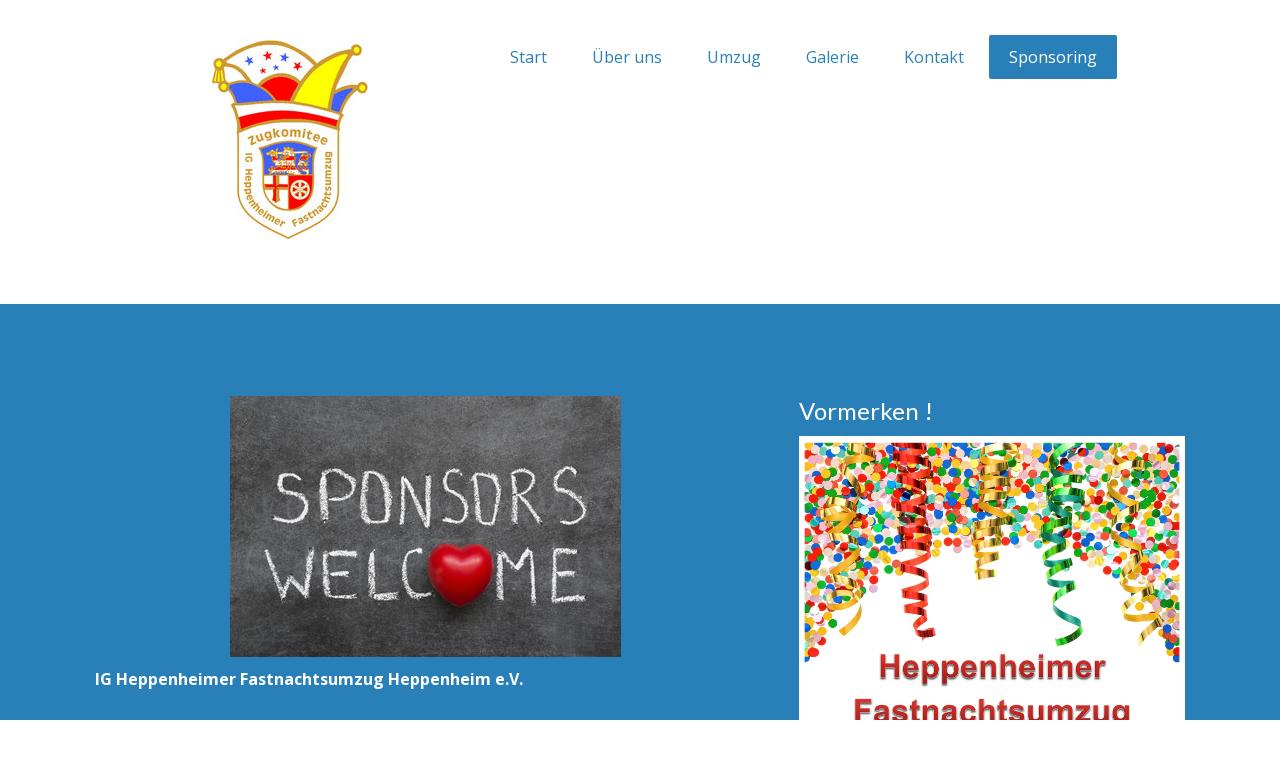

--- FILE ---
content_type: text/html; charset=UTF-8
request_url: https://www.fastnachtsumzug-heppenheim.de/sponsoring/
body_size: 8515
content:
<!DOCTYPE html>
<html lang="de-DE"><head>
    <meta charset="utf-8"/>
    <link rel="dns-prefetch preconnect" href="https://u.jimcdn.com/" crossorigin="anonymous"/>
<link rel="dns-prefetch preconnect" href="https://assets.jimstatic.com/" crossorigin="anonymous"/>
<link rel="dns-prefetch preconnect" href="https://image.jimcdn.com" crossorigin="anonymous"/>
<link rel="dns-prefetch preconnect" href="https://fonts.jimstatic.com" crossorigin="anonymous"/>
<meta name="viewport" content="width=device-width, initial-scale=1"/>
<meta http-equiv="X-UA-Compatible" content="IE=edge"/>
<meta name="description" content=""/>
<meta name="robots" content="index, follow, archive"/>
<meta property="st:section" content=""/>
<meta name="generator" content="Jimdo Creator"/>
<meta name="twitter:title" content="Danke an unsere Sponsoren!"/>
<meta name="twitter:description" content="IG Heppenheimer Fastnachtsumzug Heppenheim e.V. IBAN: DE18 5095 1469 0000 0033 37 - Sparkasse Starkenburg IBAN: DE88 5519 0000 0023 0850 12 - Volksbank Darmstadt Mainz eG"/>
<meta name="twitter:card" content="summary_large_image"/>
<meta property="og:url" content="https://www.fastnachtsumzug-heppenheim.de/sponsoring/"/>
<meta property="og:title" content="Danke an unsere Sponsoren!"/>
<meta property="og:description" content="IG Heppenheimer Fastnachtsumzug Heppenheim e.V. IBAN: DE18 5095 1469 0000 0033 37 - Sparkasse Starkenburg IBAN: DE88 5519 0000 0023 0850 12 - Volksbank Darmstadt Mainz eG"/>
<meta property="og:type" content="website"/>
<meta property="og:locale" content="de_DE"/>
<meta property="og:site_name" content="fastnachtsumzug-heppenheim Webseite!"/><title>Danke an unsere Sponsoren! - fastnachtsumzug-heppenheim Webseite!</title>
<link rel="icon" type="image/png" href="[data-uri]"/>
    
<link rel="canonical" href="https://www.fastnachtsumzug-heppenheim.de/sponsoring/"/>

        <script src="https://assets.jimstatic.com/ckies.js.7aeecda51e36f76cf70c.js"></script>

        <script src="https://assets.jimstatic.com/cookieControl.js.c1cea533ba5da95c3d32.js"></script>
    <script>window.CookieControlSet.setToOff();</script>

    <style>html,body{margin:0}.hidden{display:none}.n{padding:5px}#cc-website-title a {text-decoration: none}.cc-m-image-align-1{text-align:left}.cc-m-image-align-2{text-align:right}.cc-m-image-align-3{text-align:center}</style>

        <link href="https://u.jimcdn.com/cms/o/sc80631c05b4cf1c5/layout/dm_cd94ddb5479fcce86e8c21798081a8da/css/layout.css?t=1526995083" rel="stylesheet" type="text/css" id="jimdo_layout_css"/>
<script>     /* <![CDATA[ */     /*!  loadCss [c]2014 @scottjehl, Filament Group, Inc.  Licensed MIT */     window.loadCSS = window.loadCss = function(e,n,t){var r,l=window.document,a=l.createElement("link");if(n)r=n;else{var i=(l.body||l.getElementsByTagName("head")[0]).childNodes;r=i[i.length-1]}var o=l.styleSheets;a.rel="stylesheet",a.href=e,a.media="only x",r.parentNode.insertBefore(a,n?r:r.nextSibling);var d=function(e){for(var n=a.href,t=o.length;t--;)if(o[t].href===n)return e.call(a);setTimeout(function(){d(e)})};return a.onloadcssdefined=d,d(function(){a.media=t||"all"}),a};     window.onloadCSS = function(n,o){n.onload=function(){n.onload=null,o&&o.call(n)},"isApplicationInstalled"in navigator&&"onloadcssdefined"in n&&n.onloadcssdefined(o)}     /* ]]> */ </script>     <script>
// <![CDATA[
onloadCSS(loadCss('https://assets.jimstatic.com/web.css.d9361b6586f0098197fdc233c6461efe.css') , function() {
    this.id = 'jimdo_web_css';
});
// ]]>
</script>
<link href="https://assets.jimstatic.com/web.css.d9361b6586f0098197fdc233c6461efe.css" rel="preload" as="style"/>
<noscript>
<link href="https://assets.jimstatic.com/web.css.d9361b6586f0098197fdc233c6461efe.css" rel="stylesheet"/>
</noscript>
    <script>
    //<![CDATA[
        var jimdoData = {"isTestserver":false,"isLcJimdoCom":false,"isJimdoHelpCenter":false,"isProtectedPage":false,"cstok":"","cacheJsKey":"c134020a6434ec4164250b01d0ef8b36cc6fd0a1","cacheCssKey":"c134020a6434ec4164250b01d0ef8b36cc6fd0a1","cdnUrl":"https:\/\/assets.jimstatic.com\/","minUrl":"https:\/\/assets.jimstatic.com\/app\/cdn\/min\/file\/","authUrl":"https:\/\/a.jimdo.com\/","webPath":"https:\/\/www.fastnachtsumzug-heppenheim.de\/","appUrl":"https:\/\/a.jimdo.com\/","cmsLanguage":"de_DE","isFreePackage":false,"mobile":false,"isDevkitTemplateUsed":true,"isTemplateResponsive":true,"websiteId":"sc80631c05b4cf1c5","pageId":3120790496,"packageId":2,"shop":{"deliveryTimeTexts":{"1":"1 - 3 Tage Lieferzeit","2":"3 - 5 Tage Lieferzeit","3":"5 - 8 Tage Lieferzeit"},"checkoutButtonText":"Zur Kasse","isReady":false,"currencyFormat":{"pattern":"#,##0.00 \u00a4","convertedPattern":"#,##0.00 $","symbols":{"GROUPING_SEPARATOR":".","DECIMAL_SEPARATOR":",","CURRENCY_SYMBOL":"\u20ac"}},"currencyLocale":"de_DE"},"tr":{"gmap":{"searchNotFound":"Die angegebene Adresse konnte nicht gefunden werden.","routeNotFound":"Die Anfahrtsroute konnte nicht berechnet werden. M\u00f6gliche Gr\u00fcnde: Die Startadresse ist zu ungenau oder zu weit von der Zieladresse entfernt."},"shop":{"checkoutSubmit":{"next":"N\u00e4chster Schritt","wait":"Bitte warten"},"paypalError":"Da ist leider etwas schiefgelaufen. Bitte versuche es erneut!","cartBar":"Zum Warenkorb","maintenance":"Dieser Shop ist vor\u00fcbergehend leider nicht erreichbar. Bitte probieren Sie es sp\u00e4ter noch einmal.","addToCartOverlay":{"productInsertedText":"Der Artikel wurde dem Warenkorb hinzugef\u00fcgt.","continueShoppingText":"Weiter einkaufen","reloadPageText":"neu laden"},"notReadyText":"Dieser Shop ist noch nicht vollst\u00e4ndig eingerichtet.","numLeftText":"Mehr als {:num} Exemplare dieses Artikels sind z.Z. leider nicht verf\u00fcgbar.","oneLeftText":"Es ist leider nur noch ein Exemplar dieses Artikels verf\u00fcgbar."},"common":{"timeout":"Es ist ein Fehler aufgetreten. Die von dir ausgew\u00e4hlte Aktion wurde abgebrochen. Bitte versuche es in ein paar Minuten erneut."},"form":{"badRequest":"Es ist ein Fehler aufgetreten: Die Eingaben konnten leider nicht \u00fcbermittelt werden. Bitte versuche es sp\u00e4ter noch einmal!"}},"jQuery":"jimdoGen002","isJimdoMobileApp":false,"bgConfig":{"id":112892396,"type":"color","color":"rgb(69, 156, 255)"},"bgFullscreen":null,"responsiveBreakpointLandscape":767,"responsiveBreakpointPortrait":480,"copyableHeadlineLinks":false,"tocGeneration":false,"googlemapsConsoleKey":false,"loggingForAnalytics":false,"loggingForPredefinedPages":false,"isFacebookPixelIdEnabled":false,"userAccountId":"6adbff43-433d-47cb-b955-89bb371692d3"};
    // ]]>
</script>

     <script> (function(window) { 'use strict'; var regBuff = window.__regModuleBuffer = []; var regModuleBuffer = function() { var args = [].slice.call(arguments); regBuff.push(args); }; if (!window.regModule) { window.regModule = regModuleBuffer; } })(window); </script>
    <script src="https://assets.jimstatic.com/web.js.7778446e79a0c13073d7.js" async="true"></script>
    <script src="https://assets.jimstatic.com/at.js.db285b71839286136d00.js"></script>
<meta name="google-site-verification" content="1VG7OykY-X_XHaxYh60IWwEFB253A3QLwZmaxm1kE_U"/>
<meta name="google-site-verification" content="1VG7OykY-X_XHaxYh60IWwEFB253A3QLwZmaxm1kE_U"/>
    
</head>

<body class="body cc-page j-m-gallery-styles j-m-video-styles j-m-hr-styles j-m-header-styles j-m-text-styles j-m-emotionheader-styles j-m-htmlCode-styles j-m-rss-styles j-m-form-styles-disabled j-m-table-styles j-m-textWithImage-styles j-m-downloadDocument-styles j-m-imageSubtitle-styles j-m-flickr-styles j-m-googlemaps-styles j-m-blogSelection-styles-disabled j-m-comment-styles j-m-jimdo-styles j-m-profile-styles j-m-guestbook-styles j-m-promotion-styles j-m-twitter-styles j-m-hgrid-styles j-m-shoppingcart-styles j-m-catalog-styles j-m-product-styles-disabled j-m-facebook-styles j-m-sharebuttons-styles j-m-formnew-styles-disabled j-m-callToAction-styles j-m-turbo-styles j-m-spacing-styles j-m-googleplus-styles j-m-dummy-styles j-m-search-styles j-m-booking-styles j-footer-styles cc-pagemode-default cc-content-parent" id="page-3120790496">

<div id="cc-inner" class="cc-content-parent">
<input type="checkbox" id="jtpl-navigation__checkbox" class="jtpl-navigation__checkbox"/><!-- main.sass --><div class="jtpl-main cc-content-parent">

  <!-- background-area -->
  <div class="jtpl-background-area" background-area=""></div>
  <!-- END background-area -->

  <!-- _header.sass -->
  <section class="jtpl-header navigation-colors"><div class="jtpl-header__inner">
      <div class="jtpl-mobile-topbar navigation-colors navigation-colors--transparency"></div>
      
      <!-- _mobile-navigation.sass -->
      <label for="jtpl-navigation__checkbox" class="jtpl-navigation__label navigation-colors__menu-icon">
        <span class="jtpl-navigation__borders navigation-colors__menu-icon"></span>
      </label>
        <div class="jtpl-mobile-navigation navigation-colors navigation-colors--transparency">
          <div data-container="navigation"><div class="j-nav-variant-nested"><ul class="cc-nav-level-0 j-nav-level-0"><li id="cc-nav-view-2923752896" class="jmd-nav__list-item-0"><a href="/" data-link-title="Start">Start</a></li><li id="cc-nav-view-2923752996" class="jmd-nav__list-item-0 j-nav-has-children"><a href="/über-uns/" data-link-title="Über uns">Über uns</a><span data-navi-toggle="cc-nav-view-2923752996" class="jmd-nav__toggle-button"></span><ul class="cc-nav-level-1 j-nav-level-1"><li id="cc-nav-view-2923761696" class="jmd-nav__list-item-1"><a href="/über-uns/zugmarschall/" data-link-title="Zugmarschall">Zugmarschall</a></li><li id="cc-nav-view-2923761796" class="jmd-nav__list-item-1"><a href="/über-uns/zugkomitee/" data-link-title="Zugkomitee">Zugkomitee</a></li><li id="cc-nav-view-2923761596" class="jmd-nav__list-item-1"><a href="/über-uns/schirmherr-in/" data-link-title="Schirmherr/in">Schirmherr/in</a></li></ul></li><li id="cc-nav-view-2923758496" class="jmd-nav__list-item-0 j-nav-has-children"><a href="/umzug/" data-link-title="Umzug">Umzug</a><span data-navi-toggle="cc-nav-view-2923758496" class="jmd-nav__toggle-button"></span><ul class="cc-nav-level-1 j-nav-level-1"><li id="cc-nav-view-2923762596" class="jmd-nav__list-item-1"><a href="/umzug/zugstrecke/" data-link-title="Zugstrecke">Zugstrecke</a></li><li id="cc-nav-view-2950862796" class="jmd-nav__list-item-1"><a href="/umzug/zugaufstellung/" data-link-title="Zugaufstellung">Zugaufstellung</a></li><li id="cc-nav-view-3168318896" class="jmd-nav__list-item-1"><a href="/umzug/kapellen-2025/" data-link-title="Kapellen 2025">Kapellen 2025</a></li><li id="cc-nav-view-3039584396" class="jmd-nav__list-item-1"><a href="/umzug/kapellen-2024/" data-link-title="Kapellen 2024">Kapellen 2024</a></li></ul></li><li id="cc-nav-view-2923758896" class="jmd-nav__list-item-0 j-nav-has-children"><a href="/galerie/" data-link-title="Galerie">Galerie</a><span data-navi-toggle="cc-nav-view-2923758896" class="jmd-nav__toggle-button"></span><ul class="cc-nav-level-1 j-nav-level-1"><li id="cc-nav-view-3161759696" class="jmd-nav__list-item-1"><a href="/galerie/2024/" data-link-title="2024">2024</a></li><li id="cc-nav-view-3154204296" class="jmd-nav__list-item-1"><a href="/galerie/2023/" data-link-title="2023">2023</a></li><li id="cc-nav-view-3136730096" class="jmd-nav__list-item-1"><a href="/galerie/2022/" data-link-title="2022">2022</a></li><li id="cc-nav-view-3107200396" class="jmd-nav__list-item-1"><a href="/galerie/2021/" data-link-title="2021">2021</a></li><li id="cc-nav-view-3066720296" class="jmd-nav__list-item-1"><a href="/galerie/2020/" data-link-title="2020">2020</a></li><li id="cc-nav-view-3035524496" class="jmd-nav__list-item-1"><a href="/galerie/2019/" data-link-title="2019">2019</a></li><li id="cc-nav-view-2923897996" class="jmd-nav__list-item-1"><a href="/galerie/2018/" data-link-title="2018">2018</a></li></ul></li><li id="cc-nav-view-2923753096" class="jmd-nav__list-item-0"><a href="/kontakt/" data-link-title="Kontakt">Kontakt</a></li><li id="cc-nav-view-3120790496" class="jmd-nav__list-item-0 cc-nav-current j-nav-current jmd-nav__item--current"><a href="/sponsoring/" data-link-title="Sponsoring" class="cc-nav-current j-nav-current jmd-nav__link--current">Sponsoring</a></li></ul></div></div>
        </div>
      <!-- END _mobile-navigation.sass -->

      <header class="jtpl-logo"><div id="cc-website-logo" class="cc-single-module-element"><div id="cc-m-15456304196" class="j-module n j-imageSubtitle"><div class="cc-m-image-container"><figure class="cc-imagewrapper cc-m-image-align-3">
<a href="https://www.fastnachtsumzug-heppenheim.de/" target="_self"><img srcset="https://image.jimcdn.com/app/cms/image/transf/dimension=156x10000:format=jpg/path/sc80631c05b4cf1c5/image/i6ad4ebb293dd9ed5/version/1513106153/image.jpg 156w, https://image.jimcdn.com/app/cms/image/transf/dimension=312x10000:format=jpg/path/sc80631c05b4cf1c5/image/i6ad4ebb293dd9ed5/version/1513106153/image.jpg 312w" sizes="(min-width: 156px) 156px, 100vw" id="cc-m-imagesubtitle-image-15456304196" src="https://image.jimcdn.com/app/cms/image/transf/dimension=156x10000:format=jpg/path/sc80631c05b4cf1c5/image/i6ad4ebb293dd9ed5/version/1513106153/image.jpg" alt="" class="" data-src-width="2019" data-src-height="2575" data-src="https://image.jimcdn.com/app/cms/image/transf/dimension=156x10000:format=jpg/path/sc80631c05b4cf1c5/image/i6ad4ebb293dd9ed5/version/1513106153/image.jpg" data-image-id="9084853996"/></a>    

</figure>
</div>
<div class="cc-clear"></div>
<script id="cc-m-reg-15456304196">// <![CDATA[

    window.regModule("module_imageSubtitle", {"data":{"imageExists":true,"hyperlink":"","hyperlink_target":"_blank","hyperlinkAsString":"","pinterest":"0","id":15456304196,"widthEqualsContent":"0","resizeWidth":"156","resizeHeight":199},"id":15456304196});
// ]]>
</script></div></div>
      </header><!-- _navigation.sass --><nav class="jtpl-navigation"><div data-container="navigation"><div class="j-nav-variant-nested"><ul class="cc-nav-level-0 j-nav-level-0"><li id="cc-nav-view-2923752896" class="jmd-nav__list-item-0"><a href="/" data-link-title="Start">Start</a></li><li id="cc-nav-view-2923752996" class="jmd-nav__list-item-0 j-nav-has-children"><a href="/über-uns/" data-link-title="Über uns">Über uns</a><span data-navi-toggle="cc-nav-view-2923752996" class="jmd-nav__toggle-button"></span></li><li id="cc-nav-view-2923758496" class="jmd-nav__list-item-0 j-nav-has-children"><a href="/umzug/" data-link-title="Umzug">Umzug</a><span data-navi-toggle="cc-nav-view-2923758496" class="jmd-nav__toggle-button"></span></li><li id="cc-nav-view-2923758896" class="jmd-nav__list-item-0 j-nav-has-children"><a href="/galerie/" data-link-title="Galerie">Galerie</a><span data-navi-toggle="cc-nav-view-2923758896" class="jmd-nav__toggle-button"></span></li><li id="cc-nav-view-2923753096" class="jmd-nav__list-item-0"><a href="/kontakt/" data-link-title="Kontakt">Kontakt</a></li><li id="cc-nav-view-3120790496" class="jmd-nav__list-item-0 cc-nav-current j-nav-current jmd-nav__item--current"><a href="/sponsoring/" data-link-title="Sponsoring" class="cc-nav-current j-nav-current jmd-nav__link--current">Sponsoring</a></li></ul></div></div>
      </nav><!-- END _navigation.sass -->
</div>
  </section><!-- END header.sass --><!-- _navigation.sass --><nav class="jtpl-subnavigation-level-1 subnavigation-colors"><div data-container="navigation"><div class="j-nav-variant-nested"></div></div>
  </nav><nav class="jtpl-subnavigation-level-2 subnavigation-colors"><div data-container="navigation"><div class="j-nav-variant-nested"></div></div>
  </nav><!-- END _navigation.sass --><!-- _section.sass --><section class="jtpl-content content-options cc-content-parent"><div class="jtpl-content__inner cc-content-parent">
      <div class="jtpl-section-main cc-content-parent">
        <div id="content_area" data-container="content"><div id="content_start"></div>
        
        <div id="cc-matrix-5498358596"><div id="cc-m-17700224796" class="j-module n j-imageSubtitle "><figure class="cc-imagewrapper cc-m-image-align-3">
<img srcset="https://image.jimcdn.com/app/cms/image/transf/dimension=320x10000:format=jpg/path/sc80631c05b4cf1c5/image/i49de7d1be75d287f/version/1613407667/image.jpg 320w, https://image.jimcdn.com/app/cms/image/transf/dimension=391x10000:format=jpg/path/sc80631c05b4cf1c5/image/i49de7d1be75d287f/version/1613407667/image.jpg 391w, https://image.jimcdn.com/app/cms/image/transf/dimension=640x10000:format=jpg/path/sc80631c05b4cf1c5/image/i49de7d1be75d287f/version/1613407667/image.jpg 640w, https://image.jimcdn.com/app/cms/image/transf/dimension=782x10000:format=jpg/path/sc80631c05b4cf1c5/image/i49de7d1be75d287f/version/1613407667/image.jpg 782w" sizes="(min-width: 391px) 391px, 100vw" id="cc-m-imagesubtitle-image-17700224796" src="https://image.jimcdn.com/app/cms/image/transf/dimension=391x10000:format=jpg/path/sc80631c05b4cf1c5/image/i49de7d1be75d287f/version/1613407667/image.jpg" alt="" class="" data-src-width="900" data-src-height="600" data-src="https://image.jimcdn.com/app/cms/image/transf/dimension=391x10000:format=jpg/path/sc80631c05b4cf1c5/image/i49de7d1be75d287f/version/1613407667/image.jpg" data-image-id="10270282396"/>    

</figure>

<div class="cc-clear"></div>
<script id="cc-m-reg-17700224796">// <![CDATA[

    window.regModule("module_imageSubtitle", {"data":{"imageExists":true,"hyperlink":"","hyperlink_target":"","hyperlinkAsString":"","pinterest":"0","id":17700224796,"widthEqualsContent":"0","resizeWidth":"391","resizeHeight":261},"id":17700224796});
// ]]>
</script></div><div id="cc-m-17700168996" class="j-module n j-text "><p>
    <strong>IG Heppenheimer Fastnachtsumzug Heppenheim e.V.</strong>
</p>

<p>
    <strong> </strong>
</p>

<p>
    <strong>IBAN: DE18 5095 1469 0000 0033 37 - Sparkasse Starkenburg</strong>
</p>

<p>
    <strong>IBAN: DE88 5519 0000 0023 0850 12 - Volksbank Darmstadt Mainz eG<br/></strong>
</p></div><div id="cc-m-18213435996" class="j-module n j-hr ">    <hr/>
</div><div id="cc-m-18223364696" class="j-module n j-header "><h1 class="" id="cc-m-header-18223364696">Danke an unsere Sponsoren!</h1></div><div id="cc-m-18223364896" class="j-module n j-spacing ">
    <div class="cc-m-spacer" style="height: 20px;">
    
</div>

</div><div id="cc-m-18222736896" class="j-module n j-imageSubtitle "><figure class="cc-imagewrapper cc-m-image-align-3 cc-m-width-maxed">
<img srcset="https://image.jimcdn.com/app/cms/image/transf/dimension=320x10000:format=jpg/path/sc80631c05b4cf1c5/image/idc16b866f1a414cc/version/1740070211/image.jpg 320w, https://image.jimcdn.com/app/cms/image/transf/dimension=640x10000:format=jpg/path/sc80631c05b4cf1c5/image/idc16b866f1a414cc/version/1740070211/image.jpg 640w, https://image.jimcdn.com/app/cms/image/transf/dimension=960x10000:format=jpg/path/sc80631c05b4cf1c5/image/idc16b866f1a414cc/version/1740070211/image.jpg 960w, https://image.jimcdn.com/app/cms/image/transf/none/path/sc80631c05b4cf1c5/image/idc16b866f1a414cc/version/1740070211/image.jpg 1000w" sizes="(min-width: 1000px) 1000px, 100vw" id="cc-m-imagesubtitle-image-18222736896" src="https://image.jimcdn.com/app/cms/image/transf/none/path/sc80631c05b4cf1c5/image/idc16b866f1a414cc/version/1740070211/image.jpg" alt="" class="" data-src-width="1000" data-src-height="250" data-src="https://image.jimcdn.com/app/cms/image/transf/none/path/sc80631c05b4cf1c5/image/idc16b866f1a414cc/version/1740070211/image.jpg" data-image-id="10621692796"/>    

</figure>

<div class="cc-clear"></div>
<script id="cc-m-reg-18222736896">// <![CDATA[

    window.regModule("module_imageSubtitle", {"data":{"imageExists":true,"hyperlink":"","hyperlink_target":"_blank","hyperlinkAsString":"","pinterest":"0","id":18222736896,"widthEqualsContent":"1","resizeWidth":1000,"resizeHeight":250},"id":18222736896});
// ]]>
</script></div><div id="cc-m-18222736296" class="j-module n j-imageSubtitle "><figure class="cc-imagewrapper cc-m-image-align-3">
<img srcset="https://image.jimcdn.com/app/cms/image/transf/dimension=320x10000:format=png/path/sc80631c05b4cf1c5/image/i6ddd757a7cf49833/version/1675515178/image.png 320w, https://image.jimcdn.com/app/cms/image/transf/none/path/sc80631c05b4cf1c5/image/i6ddd757a7cf49833/version/1675515178/image.png 341w" sizes="(min-width: 341px) 341px, 100vw" id="cc-m-imagesubtitle-image-18222736296" src="https://image.jimcdn.com/app/cms/image/transf/none/path/sc80631c05b4cf1c5/image/i6ddd757a7cf49833/version/1675515178/image.png" alt="" class="" data-src-width="341" data-src-height="148" data-src="https://image.jimcdn.com/app/cms/image/transf/none/path/sc80631c05b4cf1c5/image/i6ddd757a7cf49833/version/1675515178/image.png" data-image-id="10621692696"/>    

</figure>

<div class="cc-clear"></div>
<script id="cc-m-reg-18222736296">// <![CDATA[

    window.regModule("module_imageSubtitle", {"data":{"imageExists":true,"hyperlink":"","hyperlink_target":"","hyperlinkAsString":"","pinterest":"0","id":18222736296,"widthEqualsContent":"0","resizeWidth":341,"resizeHeight":148},"id":18222736296});
// ]]>
</script></div><div id="cc-m-18222735996" class="j-module n j-imageSubtitle "><figure class="cc-imagewrapper cc-m-image-align-3">
<img srcset="https://image.jimcdn.com/app/cms/image/transf/dimension=278x10000:format=png/path/sc80631c05b4cf1c5/image/i8421a04d85e0c31a/version/1697047841/image.png 278w, https://image.jimcdn.com/app/cms/image/transf/dimension=320x10000:format=png/path/sc80631c05b4cf1c5/image/i8421a04d85e0c31a/version/1697047841/image.png 320w, https://image.jimcdn.com/app/cms/image/transf/none/path/sc80631c05b4cf1c5/image/i8421a04d85e0c31a/version/1697047841/image.png 460w" sizes="(min-width: 278px) 278px, 100vw" id="cc-m-imagesubtitle-image-18222735996" src="https://image.jimcdn.com/app/cms/image/transf/dimension=278x10000:format=png/path/sc80631c05b4cf1c5/image/i8421a04d85e0c31a/version/1697047841/image.png" alt="" class="" data-src-width="460" data-src-height="349" data-src="https://image.jimcdn.com/app/cms/image/transf/dimension=278x10000:format=png/path/sc80631c05b4cf1c5/image/i8421a04d85e0c31a/version/1697047841/image.png" data-image-id="10621692496"/>    

</figure>

<div class="cc-clear"></div>
<script id="cc-m-reg-18222735996">// <![CDATA[

    window.regModule("module_imageSubtitle", {"data":{"imageExists":true,"hyperlink":"","hyperlink_target":"","hyperlinkAsString":"","pinterest":"0","id":18222735996,"widthEqualsContent":"0","resizeWidth":"278","resizeHeight":211},"id":18222735996});
// ]]>
</script></div><div id="cc-m-18228562896" class="j-module n j-imageSubtitle "><figure class="cc-imagewrapper cc-m-image-align-3">
<img srcset="https://image.jimcdn.com/app/cms/image/transf/dimension=320x10000:format=jpg/path/sc80631c05b4cf1c5/image/idd08586db617a8ab/version/1697047850/image.jpg 320w, https://image.jimcdn.com/app/cms/image/transf/dimension=506x10000:format=jpg/path/sc80631c05b4cf1c5/image/idd08586db617a8ab/version/1697047850/image.jpg 506w, https://image.jimcdn.com/app/cms/image/transf/dimension=640x10000:format=jpg/path/sc80631c05b4cf1c5/image/idd08586db617a8ab/version/1697047850/image.jpg 640w, https://image.jimcdn.com/app/cms/image/transf/dimension=960x10000:format=jpg/path/sc80631c05b4cf1c5/image/idd08586db617a8ab/version/1697047850/image.jpg 960w, https://image.jimcdn.com/app/cms/image/transf/dimension=1012x10000:format=jpg/path/sc80631c05b4cf1c5/image/idd08586db617a8ab/version/1697047850/image.jpg 1012w" sizes="(min-width: 506px) 506px, 100vw" id="cc-m-imagesubtitle-image-18228562896" src="https://image.jimcdn.com/app/cms/image/transf/dimension=506x10000:format=jpg/path/sc80631c05b4cf1c5/image/idd08586db617a8ab/version/1697047850/image.jpg" alt="" class="" data-src-width="1080" data-src-height="661" data-src="https://image.jimcdn.com/app/cms/image/transf/dimension=506x10000:format=jpg/path/sc80631c05b4cf1c5/image/idd08586db617a8ab/version/1697047850/image.jpg" data-image-id="10626099896"/>    

</figure>

<div class="cc-clear"></div>
<script id="cc-m-reg-18228562896">// <![CDATA[

    window.regModule("module_imageSubtitle", {"data":{"imageExists":true,"hyperlink":"","hyperlink_target":"_blank","hyperlinkAsString":"","pinterest":"0","id":18228562896,"widthEqualsContent":"0","resizeWidth":"506","resizeHeight":310},"id":18228562896});
// ]]>
</script></div><div id="cc-m-18218024296" class="j-module n j-hr ">    <hr/>
</div></div>
        
        </div>
      </div>
      <aside class="jtpl-section-aside"><div data-container="sidebar"><div id="cc-matrix-4766038696"><div id="cc-m-15456303696" class="j-module n j-header "><h3 class="" id="cc-m-header-15456303696">Vormerken !</h3></div><div id="cc-m-15651491996" class="j-module n j-gallery "><div class="cc-m-gallery-container cc-m-gallery-stack clearover" id="cc-m-gallery-15651491996">
            <div class="cc-m-gallery-stack-item" id="gallery_thumb_10898618896" data-sort="0">
            
                <a rel="lightbox[15651491996]" href="javascript:" data-href="https://image.jimcdn.com/app/cms/image/transf/dimension=2048x2048:format=jpg/path/sc80631c05b4cf1c5/image/i9114b4ac5d93bb55/version/1759323544/image.jpg" data-title="" data-sort="0"><img src="https://image.jimcdn.com/app/cms/image/transf/dimension=2048x2048:format=jpg/path/sc80631c05b4cf1c5/image/i9114b4ac5d93bb55/version/1759323544/image.jpg" data-orig-width="1536" data-orig-height="2048" alt=""/></a>        </div>
    </div>
<script id="cc-m-reg-15651491996">// <![CDATA[

    window.regModule("module_gallery", {"view":"4","countImages":1,"variant":"stack","selector":"#cc-m-gallery-15651491996","imageCount":1,"enlargeable":"1","multiUpload":true,"autostart":1,"pause":"15","showSliderThumbnails":0,"coolSize":"3","coolPadding":"3","stackCount":"1","stackPadding":"3","options":{"pinterest":""},"id":15651491996});
// ]]>
</script></div><div id="cc-m-15456495496" class="j-module n j-hr ">    <hr/>
</div><div id="cc-m-15456495296" class="j-module n j-header "><h3 class="" id="cc-m-header-15456495296">Interesse ?</h3></div><div id="cc-m-15456494396" class="j-module n j-text "><p>
    Ihr habt Spaß an Fastnacht und wollt ein wirklich außergewöhnliches Hobby beginnen ? Dann seid Ihr bei uns genau richtig !! <span class="_47e3 _5mfr" title="„smile“-Emoticon"><img class="img" src="https://www.facebook.com/images/emoji.php/v9/fa5/1.5/16/1f642.png" alt="" width="16" height="16"/></span><br/>
    Unser Verein freut sich immer über Zuwachs und jede Art der Unterstützung, denn die Möglichkeiten bei uns im Verein zu helfen sind vielfältig ! <span class="_5mfr _47e3"><img class="img" src="https://www.facebook.com/images/emoji.php/v9/fb0/1.5/16/1f609.png" alt="" width="16" height="16"/></span>
</p></div><div id="cc-m-15505498296" class="j-module n j-spacing ">
    <div class="cc-m-spacer" style="height: 20px;">
    
</div>

</div><div id="cc-m-15505499496" class="j-module n j-downloadDocument ">
        <a class="j-m-dowload" href="/app/download/15505499496/Beitrittserkl%C3%A4rung+Strassenfastnacht.pdf?t=1759324442">            <img src="https://assets.jimstatic.com/s/img/cc/icons/pdf.png" width="51" height="51" class="downloadImage" alt="Download"/>
                </a>
        
    <div data-name="download-description" class="descriptionContainer">
                    <div class="cc-m-download-title">Mitglied werden</div>
        
        
                    <div class="cc-m-download-file">
                <div class="cc-m-download-file-name">Beitrittserklärung Strassenfastnacht.pdf</div>
                <div class="cc-m-download-file-info">
                    <span class="cc-m-download-file-type">Adobe Acrobat Dokument</span>
                    <span class="cc-m-download-file-size">109.3 KB</span>
                </div>
                <div class="cc-m-download-file-link"><a href="/app/download/15505499496/Beitrittserkl%C3%A4rung+Strassenfastnacht.pdf?t=1759324442" class="cc-m-download-link">Download</a></div>
            </div>
            </div>

    
    <script id="cc-m-reg-15505499496">// <![CDATA[

    window.regModule("module_downloadDocument", {"variant":"default","selector":"#cc-m-download-15505499496","id":"15505499496","showpreview":true,"fileExists":true});
// ]]>
</script></div><div id="cc-m-15574111596" class="j-module n j-hr ">    <hr/>
</div><div id="cc-m-17007819696" class="j-module n j-callToAction "><div class="j-calltoaction-wrapper j-calltoaction-align-2">
    <a class="j-calltoaction-link j-calltoaction-link-style-1" data-action="button" href="https://www.facebook.com/zugkomiteeheppenheim/" target="_blank" data-title="Facebook: @zugkomiteeheppenheim">
        Facebook: @zugkomiteeheppenheim    </a>
</div>
</div><div id="cc-m-15681456896" class="j-module n j-callToAction "><div class="j-calltoaction-wrapper j-calltoaction-align-2">
    <a class="j-calltoaction-link j-calltoaction-link-style-1" data-action="button" href="https://www.instagram.com/zugkomitee/" target="_blank" data-title="Instagram: @zugkomitee">
        Instagram: @zugkomitee    </a>
</div>
</div><div id="cc-m-15609706996" class="j-module n j-hr ">    <hr/>
</div><div id="cc-m-15609866296" class="j-module n j-header "><h3 class="" id="cc-m-header-15609866296">Ihr findet uns während der Fastnachtszeit hier:</h3></div><div id="cc-m-15609707396" class="j-module n j-text "><p>
    Wagenbauhalle
</p>

<p>
    Kalterer Straße 36
</p>

<p>
    64646 Heppenheim
</p></div><div id="cc-m-16361869996" class="j-module n j-spacing ">
    <div class="cc-m-spacer" style="height: 15px;">
    
</div>

</div><div id="cc-m-16361894296" class="j-module n j-text "><p>
    oder schreibt uns jederzeit unter:
</p>

<p>
    zugkomitee.heppenheim11@gmail.com
</p></div></div></div>
      </aside>
</div>
  </section><!-- END _section.sass --><!-- _footer.sass --><footer class="jtpl-footer footer-options"><div class="jtpl-footer__inner">
      <nav class="jtpl-footer__navigation"><div data-container="navigation"><div class="j-nav-variant-nested"><ul class="cc-nav-level-0 j-nav-level-0"><li id="cc-nav-view-2923752896" class="jmd-nav__list-item-0"><a href="/" data-link-title="Start">Start</a></li><li id="cc-nav-view-2923752996" class="jmd-nav__list-item-0 j-nav-has-children"><a href="/über-uns/" data-link-title="Über uns">Über uns</a><span data-navi-toggle="cc-nav-view-2923752996" class="jmd-nav__toggle-button"></span></li><li id="cc-nav-view-2923758496" class="jmd-nav__list-item-0 j-nav-has-children"><a href="/umzug/" data-link-title="Umzug">Umzug</a><span data-navi-toggle="cc-nav-view-2923758496" class="jmd-nav__toggle-button"></span></li><li id="cc-nav-view-2923758896" class="jmd-nav__list-item-0 j-nav-has-children"><a href="/galerie/" data-link-title="Galerie">Galerie</a><span data-navi-toggle="cc-nav-view-2923758896" class="jmd-nav__toggle-button"></span></li><li id="cc-nav-view-2923753096" class="jmd-nav__list-item-0"><a href="/kontakt/" data-link-title="Kontakt">Kontakt</a></li><li id="cc-nav-view-3120790496" class="jmd-nav__list-item-0 cc-nav-current j-nav-current jmd-nav__item--current"><a href="/sponsoring/" data-link-title="Sponsoring" class="cc-nav-current j-nav-current jmd-nav__link--current">Sponsoring</a></li></ul></div></div>
      </nav><div id="contentfooter" data-container="footer">

    
    <div class="j-meta-links">
        <a href="/about/">Impressum</a> | <a href="//www.fastnachtsumzug-heppenheim.de/j/privacy">Datenschutz</a> | <a href="/sitemap/">Sitemap</a><br/>© Zugkomitee - 2025    </div>

    <div class="j-admin-links">
            

<span class="loggedin">
    <a rel="nofollow" id="logout" target="_top" href="https://cms.e.jimdo.com/app/cms/logout.php">
        Abmelden    </a>
    |
    <a rel="nofollow" id="edit" target="_top" href="https://a.jimdo.com/app/auth/signin/jumpcms/?page=3120790496">Bearbeiten</a>
</span>
        </div>

    
</div>

    </div>
  </footer><!-- END _footer.sass --><!-- _cart.sass --><div class="jtpl-cart">
    
  </div>
  <!-- END _cart.sass -->

</div>
<!-- END main.sass -->
</div>    <script type="text/javascript">
//<![CDATA[
addAutomatedTracking('creator.website', track_anon);
//]]>
</script>
    





</body>
</html>


--- FILE ---
content_type: application/javascript
request_url: https://a.jimdo.com/app/web/loginstate?callback=jQuery112007662990074642042_1762048639716&owi=sc80631c05b4cf1c5&_=1762048639717
body_size: 6
content:
jQuery112007662990074642042_1762048639716({"loginstate":false});